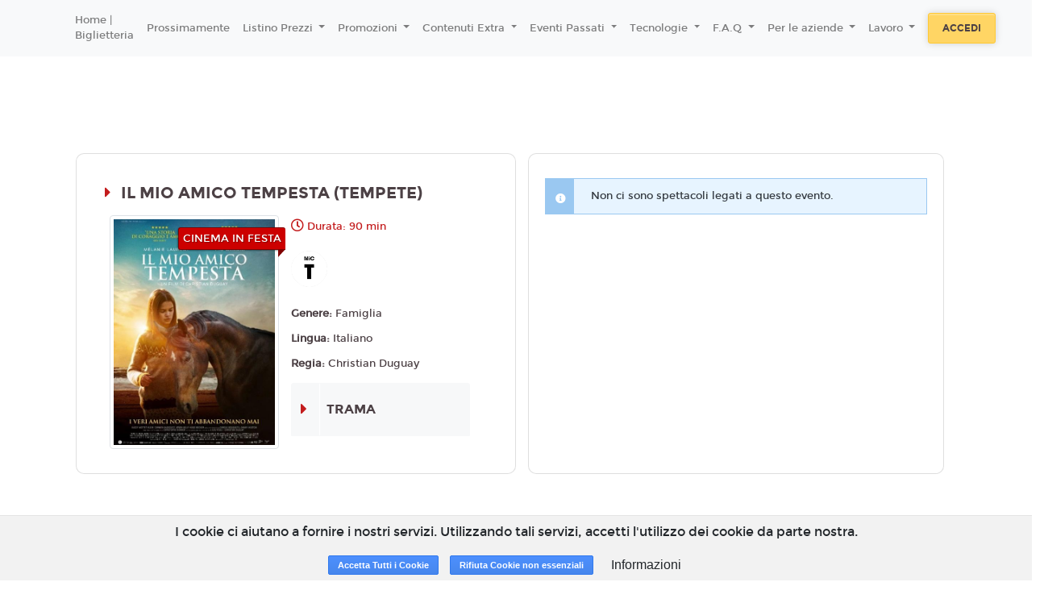

--- FILE ---
content_type: text/html; charset=utf-8
request_url: https://www.google.com/recaptcha/api2/anchor?ar=1&k=6LeMlcgUAAAAAOIIU9j65JSvvhsVsX0BMf1oJaQ1&co=aHR0cHM6Ly9tYXNzYXVhY2l0eXBsZXguaXQ6NDQz&hl=en&v=cLm1zuaUXPLFw7nzKiQTH1dX&size=invisible&anchor-ms=20000&execute-ms=15000&cb=vv9gd4pypa7
body_size: 45042
content:
<!DOCTYPE HTML><html dir="ltr" lang="en"><head><meta http-equiv="Content-Type" content="text/html; charset=UTF-8">
<meta http-equiv="X-UA-Compatible" content="IE=edge">
<title>reCAPTCHA</title>
<style type="text/css">
/* cyrillic-ext */
@font-face {
  font-family: 'Roboto';
  font-style: normal;
  font-weight: 400;
  src: url(//fonts.gstatic.com/s/roboto/v18/KFOmCnqEu92Fr1Mu72xKKTU1Kvnz.woff2) format('woff2');
  unicode-range: U+0460-052F, U+1C80-1C8A, U+20B4, U+2DE0-2DFF, U+A640-A69F, U+FE2E-FE2F;
}
/* cyrillic */
@font-face {
  font-family: 'Roboto';
  font-style: normal;
  font-weight: 400;
  src: url(//fonts.gstatic.com/s/roboto/v18/KFOmCnqEu92Fr1Mu5mxKKTU1Kvnz.woff2) format('woff2');
  unicode-range: U+0301, U+0400-045F, U+0490-0491, U+04B0-04B1, U+2116;
}
/* greek-ext */
@font-face {
  font-family: 'Roboto';
  font-style: normal;
  font-weight: 400;
  src: url(//fonts.gstatic.com/s/roboto/v18/KFOmCnqEu92Fr1Mu7mxKKTU1Kvnz.woff2) format('woff2');
  unicode-range: U+1F00-1FFF;
}
/* greek */
@font-face {
  font-family: 'Roboto';
  font-style: normal;
  font-weight: 400;
  src: url(//fonts.gstatic.com/s/roboto/v18/KFOmCnqEu92Fr1Mu4WxKKTU1Kvnz.woff2) format('woff2');
  unicode-range: U+0370-0377, U+037A-037F, U+0384-038A, U+038C, U+038E-03A1, U+03A3-03FF;
}
/* vietnamese */
@font-face {
  font-family: 'Roboto';
  font-style: normal;
  font-weight: 400;
  src: url(//fonts.gstatic.com/s/roboto/v18/KFOmCnqEu92Fr1Mu7WxKKTU1Kvnz.woff2) format('woff2');
  unicode-range: U+0102-0103, U+0110-0111, U+0128-0129, U+0168-0169, U+01A0-01A1, U+01AF-01B0, U+0300-0301, U+0303-0304, U+0308-0309, U+0323, U+0329, U+1EA0-1EF9, U+20AB;
}
/* latin-ext */
@font-face {
  font-family: 'Roboto';
  font-style: normal;
  font-weight: 400;
  src: url(//fonts.gstatic.com/s/roboto/v18/KFOmCnqEu92Fr1Mu7GxKKTU1Kvnz.woff2) format('woff2');
  unicode-range: U+0100-02BA, U+02BD-02C5, U+02C7-02CC, U+02CE-02D7, U+02DD-02FF, U+0304, U+0308, U+0329, U+1D00-1DBF, U+1E00-1E9F, U+1EF2-1EFF, U+2020, U+20A0-20AB, U+20AD-20C0, U+2113, U+2C60-2C7F, U+A720-A7FF;
}
/* latin */
@font-face {
  font-family: 'Roboto';
  font-style: normal;
  font-weight: 400;
  src: url(//fonts.gstatic.com/s/roboto/v18/KFOmCnqEu92Fr1Mu4mxKKTU1Kg.woff2) format('woff2');
  unicode-range: U+0000-00FF, U+0131, U+0152-0153, U+02BB-02BC, U+02C6, U+02DA, U+02DC, U+0304, U+0308, U+0329, U+2000-206F, U+20AC, U+2122, U+2191, U+2193, U+2212, U+2215, U+FEFF, U+FFFD;
}
/* cyrillic-ext */
@font-face {
  font-family: 'Roboto';
  font-style: normal;
  font-weight: 500;
  src: url(//fonts.gstatic.com/s/roboto/v18/KFOlCnqEu92Fr1MmEU9fCRc4AMP6lbBP.woff2) format('woff2');
  unicode-range: U+0460-052F, U+1C80-1C8A, U+20B4, U+2DE0-2DFF, U+A640-A69F, U+FE2E-FE2F;
}
/* cyrillic */
@font-face {
  font-family: 'Roboto';
  font-style: normal;
  font-weight: 500;
  src: url(//fonts.gstatic.com/s/roboto/v18/KFOlCnqEu92Fr1MmEU9fABc4AMP6lbBP.woff2) format('woff2');
  unicode-range: U+0301, U+0400-045F, U+0490-0491, U+04B0-04B1, U+2116;
}
/* greek-ext */
@font-face {
  font-family: 'Roboto';
  font-style: normal;
  font-weight: 500;
  src: url(//fonts.gstatic.com/s/roboto/v18/KFOlCnqEu92Fr1MmEU9fCBc4AMP6lbBP.woff2) format('woff2');
  unicode-range: U+1F00-1FFF;
}
/* greek */
@font-face {
  font-family: 'Roboto';
  font-style: normal;
  font-weight: 500;
  src: url(//fonts.gstatic.com/s/roboto/v18/KFOlCnqEu92Fr1MmEU9fBxc4AMP6lbBP.woff2) format('woff2');
  unicode-range: U+0370-0377, U+037A-037F, U+0384-038A, U+038C, U+038E-03A1, U+03A3-03FF;
}
/* vietnamese */
@font-face {
  font-family: 'Roboto';
  font-style: normal;
  font-weight: 500;
  src: url(//fonts.gstatic.com/s/roboto/v18/KFOlCnqEu92Fr1MmEU9fCxc4AMP6lbBP.woff2) format('woff2');
  unicode-range: U+0102-0103, U+0110-0111, U+0128-0129, U+0168-0169, U+01A0-01A1, U+01AF-01B0, U+0300-0301, U+0303-0304, U+0308-0309, U+0323, U+0329, U+1EA0-1EF9, U+20AB;
}
/* latin-ext */
@font-face {
  font-family: 'Roboto';
  font-style: normal;
  font-weight: 500;
  src: url(//fonts.gstatic.com/s/roboto/v18/KFOlCnqEu92Fr1MmEU9fChc4AMP6lbBP.woff2) format('woff2');
  unicode-range: U+0100-02BA, U+02BD-02C5, U+02C7-02CC, U+02CE-02D7, U+02DD-02FF, U+0304, U+0308, U+0329, U+1D00-1DBF, U+1E00-1E9F, U+1EF2-1EFF, U+2020, U+20A0-20AB, U+20AD-20C0, U+2113, U+2C60-2C7F, U+A720-A7FF;
}
/* latin */
@font-face {
  font-family: 'Roboto';
  font-style: normal;
  font-weight: 500;
  src: url(//fonts.gstatic.com/s/roboto/v18/KFOlCnqEu92Fr1MmEU9fBBc4AMP6lQ.woff2) format('woff2');
  unicode-range: U+0000-00FF, U+0131, U+0152-0153, U+02BB-02BC, U+02C6, U+02DA, U+02DC, U+0304, U+0308, U+0329, U+2000-206F, U+20AC, U+2122, U+2191, U+2193, U+2212, U+2215, U+FEFF, U+FFFD;
}
/* cyrillic-ext */
@font-face {
  font-family: 'Roboto';
  font-style: normal;
  font-weight: 900;
  src: url(//fonts.gstatic.com/s/roboto/v18/KFOlCnqEu92Fr1MmYUtfCRc4AMP6lbBP.woff2) format('woff2');
  unicode-range: U+0460-052F, U+1C80-1C8A, U+20B4, U+2DE0-2DFF, U+A640-A69F, U+FE2E-FE2F;
}
/* cyrillic */
@font-face {
  font-family: 'Roboto';
  font-style: normal;
  font-weight: 900;
  src: url(//fonts.gstatic.com/s/roboto/v18/KFOlCnqEu92Fr1MmYUtfABc4AMP6lbBP.woff2) format('woff2');
  unicode-range: U+0301, U+0400-045F, U+0490-0491, U+04B0-04B1, U+2116;
}
/* greek-ext */
@font-face {
  font-family: 'Roboto';
  font-style: normal;
  font-weight: 900;
  src: url(//fonts.gstatic.com/s/roboto/v18/KFOlCnqEu92Fr1MmYUtfCBc4AMP6lbBP.woff2) format('woff2');
  unicode-range: U+1F00-1FFF;
}
/* greek */
@font-face {
  font-family: 'Roboto';
  font-style: normal;
  font-weight: 900;
  src: url(//fonts.gstatic.com/s/roboto/v18/KFOlCnqEu92Fr1MmYUtfBxc4AMP6lbBP.woff2) format('woff2');
  unicode-range: U+0370-0377, U+037A-037F, U+0384-038A, U+038C, U+038E-03A1, U+03A3-03FF;
}
/* vietnamese */
@font-face {
  font-family: 'Roboto';
  font-style: normal;
  font-weight: 900;
  src: url(//fonts.gstatic.com/s/roboto/v18/KFOlCnqEu92Fr1MmYUtfCxc4AMP6lbBP.woff2) format('woff2');
  unicode-range: U+0102-0103, U+0110-0111, U+0128-0129, U+0168-0169, U+01A0-01A1, U+01AF-01B0, U+0300-0301, U+0303-0304, U+0308-0309, U+0323, U+0329, U+1EA0-1EF9, U+20AB;
}
/* latin-ext */
@font-face {
  font-family: 'Roboto';
  font-style: normal;
  font-weight: 900;
  src: url(//fonts.gstatic.com/s/roboto/v18/KFOlCnqEu92Fr1MmYUtfChc4AMP6lbBP.woff2) format('woff2');
  unicode-range: U+0100-02BA, U+02BD-02C5, U+02C7-02CC, U+02CE-02D7, U+02DD-02FF, U+0304, U+0308, U+0329, U+1D00-1DBF, U+1E00-1E9F, U+1EF2-1EFF, U+2020, U+20A0-20AB, U+20AD-20C0, U+2113, U+2C60-2C7F, U+A720-A7FF;
}
/* latin */
@font-face {
  font-family: 'Roboto';
  font-style: normal;
  font-weight: 900;
  src: url(//fonts.gstatic.com/s/roboto/v18/KFOlCnqEu92Fr1MmYUtfBBc4AMP6lQ.woff2) format('woff2');
  unicode-range: U+0000-00FF, U+0131, U+0152-0153, U+02BB-02BC, U+02C6, U+02DA, U+02DC, U+0304, U+0308, U+0329, U+2000-206F, U+20AC, U+2122, U+2191, U+2193, U+2212, U+2215, U+FEFF, U+FFFD;
}

</style>
<link rel="stylesheet" type="text/css" href="https://www.gstatic.com/recaptcha/releases/cLm1zuaUXPLFw7nzKiQTH1dX/styles__ltr.css">
<script nonce="xj_TaWsrXFygpLz5Nrgzrg" type="text/javascript">window['__recaptcha_api'] = 'https://www.google.com/recaptcha/api2/';</script>
<script type="text/javascript" src="https://www.gstatic.com/recaptcha/releases/cLm1zuaUXPLFw7nzKiQTH1dX/recaptcha__en.js" nonce="xj_TaWsrXFygpLz5Nrgzrg">
      
    </script></head>
<body><div id="rc-anchor-alert" class="rc-anchor-alert"></div>
<input type="hidden" id="recaptcha-token" value="[base64]">
<script type="text/javascript" nonce="xj_TaWsrXFygpLz5Nrgzrg">
      recaptcha.anchor.Main.init("[\x22ainput\x22,[\x22bgdata\x22,\x22\x22,\[base64]/[base64]/UC5qKyJ+IjoiRToiKStELm1lc3NhZ2UrIjoiK0Quc3RhY2spLnNsaWNlKDAsMjA0OCl9LGx0PWZ1bmN0aW9uKEQsUCl7UC5GLmxlbmd0aD4xMDQ/[base64]/dltQKytdPUY6KEY8MjA0OD92W1ArK109Rj4+NnwxOTI6KChGJjY0NTEyKT09NTUyOTYmJkUrMTxELmxlbmd0aCYmKEQuY2hhckNvZGVBdChFKzEpJjY0NTEyKT09NTYzMjA/[base64]/[base64]/MjU1OlA/NToyKSlyZXR1cm4gZmFsc2U7cmV0dXJuIEYuST0oTSg0NTAsKEQ9KEYuc1k9RSxaKFA/[base64]/[base64]/[base64]/bmV3IGxbSF0oR1swXSk6bj09Mj9uZXcgbFtIXShHWzBdLEdbMV0pOm49PTM/bmV3IGxbSF0oR1swXSxHWzFdLEdbMl0pOm49PTQ/[base64]/[base64]/[base64]/[base64]/[base64]\x22,\[base64]\\u003d\x22,\x22JMK7f8Koa2lII8OOJGl2KCLCoC7DgAZ1I8Otw4DDqMO+w4sQD3zDsEwkwqDDvinCh1BZwrDDhsKKNwDDnUPCpsOWNmPDqUvCrcOhCsOrW8K+w7HDjMKAwpsRw53Ct8OdSw7CqTDCoU3CjUNaw7HDhEADTmwHOsOlecK5w5fDvMKaEsOIwqsGJMOEwr/DgMKGw6vDnMKgwpfCixXCnBrClll/MHXDtSvClCvCmMOlIcKMfVIvC0vChMOYPmPDtsOuw47DgsOlDRslwqfDhSnDh8K8w75Ww6AqBsKsOsKkYMKULzfDknnClsOqNHFhw7d5wptkwoXDqm4Tfkc+HcOrw6FhdDHCjcK9SsKmF8Kow7pfw6PDigfCmknCujXDgMKFG8KWGXpuCCxKWMK1CMOwI8OtJ2QXw4/Ctn/DrMOGQsKFwpvCkcOzwrpAYMK8wo3ChybCtMKBwofCoRV7wrZkw6jCrsKbw5rCim3DqyU4wrvCn8KAw4IMwqLDmy0ewoPCr2xJCMO/LMOnw7F+w6lmw5jCmMOKED5cw6xfw4zCiX7DkGvDgVHDk2oEw5lyU8KcQW/DpwoCdUUKWcKEwpfCsg5lw77DmsO7w5zDh2FHNWQkw7zDomDDj0UvIgRfTsKVwpYEesOPw6TDhAssNsOQwrvCkMKyc8OfN8OzwphKTMOGHRgJcsOyw7XCi8KbwrFrw6A7X37ChCbDv8KAw5HDvcOhIzhrYWoMKVXDjXXCpi/[base64]/wrzDusKqXybCgWULP8OVG8Oxwopiw7zCvsOMLMKzw6HCkzPCsjnCrnEBX8KaSyMNw4XChQx0T8OmwrbCrWzDrSwZwq1qwq0bCVHCpmrDjVHDrjfDv0LDgTTCusOuwoI2w5JAw5bCqWNawq1owpHCqnHCrsKdw47DlsOXYMOswq1vMgF+wo/CkcOGw5ENw7jCrMKfLgDDvgDDkkjCmMO1Y8Opw5Zlw45awqB9w44/w5sbw4PDk8KyfcOwwpPDnMK0QcKOV8KrEsKYFcO3w7TCmWwaw5sgwoMuwrHDtmTDr0jCoRTDiFjDoh7CigkWY0wwwrDCvR/DuMKXET4/FB3DocKAGnrDgBPDoT3ChMK9w4vDssK7AE3DlDoMwpYWwqNnwr1mwo9nYcKzIG9OLGrCtMKqw5Fxw7I9CsO2w7FBwqPDkEPCoMKbQcK3w5HDjsKfO8KcwrjChMOJUMOMYMKjw63DncKFwo4kw7EJwq3DgF8Cwo/CjVfDpsKEwodWw7LCmMOXSV/CisOXOzXDmE3Cp8KAPjzCjcOww6bDiHYdwppSw4d/HMKlFGVVfwUgwqxywrrDgDMXecO5OsKrWcOew4nCn8O/JSjCiMOuR8K7PsKJwoRAw7powoTCgMONw4dnwqjDvMK8wo4Bwr7DiW3Clj8wwqstwoJJw4/[base64]/Ny7CtcKZYgPDsHs+wpDCrifCq2XDhA4WwovCpAzDmCggBT16woHDjznCi8OObAV4NcOTKVTDusO5wrTDl2vCocKOdzRaw4Z5w4RedSTDuTfDucOpwrMVw4rCrUzCgxpYw6DDuBdaBUQfwoQpwo/DscOqw6gYw5JCb8O3SVkaLipNNW/[base64]/Ch8OVwqc4WMKYBhrCt07DgsOGwoh4OMO/[base64]/Cr8Kqw5NefhgQHsOdwpbDmBDDj8OIFFzDrRVIMxJ1wprCjCEawqsVS2fCp8Ojwp3CghzCriLDj2stw7DDhcOdw7Rlw6tCRW7Cu8Kow6/[base64]/[base64]/Cq8K0N8KowoHDoEfDiALDnzEswpDDicO+WcKVE8KBBkAJwqURwoQPbRfDrjxaw63CuiHCuEBWwpLCm0DDhllBw4XDqXoYwq0Cw7HDuAnCgzozw7jDhmVoM0Z9Y3zClhA/[base64]/ClAYrw7U4wqh+O8Kqw6NqwpYnwpE6LsKabm4uAzbCsU7CjGsyQSgEXAPDo8K3w70pw4LDo8ORw5dIwoXCn8K7ECFUwozCuxDCq1xiccKLIcKrwqTCq8OTwp/Dq8KtDnfCmcO2PETDohxCOV5twqkpw5A0w7XCncKnwqvCp8KqwpEqaAnDmUUiw4TCrsK8Vzhew4ZYw55Sw7jCl8Kqw5zDs8OvQCtHwqsBwpRCYS/CmsKhw7d1wqFnwqlTaCDDrMK5Ig97LTXCjsOECcOAwrHDpsOjXMKAw68cPsK/[base64]/[base64]/fAjDtE4dwoXDgsOnw7LDoEdKw4fDvcKfGMKyVQh7SDHDoXUuWsKxwr/DnREyZmhAczvCuXLDjw8Jwqg8MX7CgSLCoUZeP8Kmw53CgGvDlsOuG29mw4deZiVmw5XDicKxwqQcw4Afw7lNw73Dlh0uK1bCold8dMKXIsOgwprDimPCtQzCiRw/XsKQwqtaMh3CscKHwpTCi3fCh8Ojw6TDllxqCyfDnEPDrMKCwpVPw6LCjlpEwrTDgWspw4HDi1M4LMKUWMKufsKbwpIKw7HDlcO5CVPDqjnDkwzCkWLCt2zDtnvCnSfCosKpOcKIEMOHFsKIdAXCjXtqw63ChWYpZVsfP1/DlWvCpELCp8KrEh1nw6F3w6ltw7vDhcKGcU0Mw5rCncKUwoTDsMKUwrXDr8OZfnvCnCcgA8KXwonDjkQKwrYDcGvCrgdGw7bCiMK4SBfCvcO/[base64]/DqmbCkMO4w75tw5Mww4FYWwrCvcOowrbDvsKbw4XCv0XDg8Kfw79KOCoWwrkmw4Q9FynCiMO8w5ElwrR+IgnCtsKtT8KZQGQLwpZrNlbCjsKrwr/DhcOebH/[base64]/QVlzWcOPw5JZIMK9esKQw4ovKjk2XsO7GMKfw459C8OHYcOqw75Qw5zDnhPDrsOzw67CkjrDlMOuAV/CjsK0C8OuOMODw5LDpypRJMKRwrzDpMKDM8OCwqwJwpnCuTAiwoI/SsKnw47CsMKsWsO7Zn7CnX00VSV0YTzCmRbCq8KLf3Izwr3DlFxTwobDqcOMw5fCtMOqHmDCujPDoSDDj2psFMOzLwwLwqrCjsOaI8O5Hycsd8Klw6U6w7bDmsKTbsKrKmnDrDzDusK2MMO3HsKbw64Qw73DiQ4gRsK2w40XwoEywrlRw4Rww7cQwr7DgMKsUW/DgFdtFjzChnHDgQQ4d3kPwoUzwrXDisO8w6oEbMKeDhJwIMOAOcKadMKaw5lAwo8MGsOuW3wywoDCi8Oow4LDt2lFBmjCtxMkF8KpakHCqXXDi0/CncK0RcOmw5DCvsOVWcO5fkfCiMOowodDw7YwRMOCwovDuhHCqcK7Kil+wpUDwpHCpxjDrgrCkh0vwp1CHQHCg8Oyw6fDiMK2ZcOiwovClSTDjyUtYx3CuUsqbRplwr7CncOGBMKnw7hGw5XDnXzCp8OfDRnCs8KTwqnDgXY5w74ew7DCoHLCk8OJwrwkw783Lh/[base64]/DgMOgw4fDkcOycnzDocKPIMOSBMKhJSDDknzCqMK/w4bCu8OOwphAwp7Du8KAw5fCoMOhT2FEPMKdwrphw4zCr3JGeE/Ct2cKS8OIw6rDncO0w7Q9fsKwOcOwbsK1wqLCjixWI8O+w5vDq0XDv8O+WQAMwofDthgNMsOiYmzCmsKRw6s5woRhwovDpjwQwrPDmcOOwqfDpWRaw4zDq8OfIE56wqvChsOLaMKiwoZyfW5jw48MwpvDm20kwqTCijV/Vz3Dr3PCqiTDnsKDN8OxwptobCjCky7DuQDCmzzDrHg/woxpwqBJw7nCrBrDlDPCjcKiPEfCkCTCqsK+esOTYlp1FGXDtV8bwqPChcKXw7/CusOLwrzDjRnCjH/Dgm3DlGPDjMKPQsKtwpoxw61keX1Vw7PCo0l6w40yKll4w4xBD8OPN1fCunJKw74aRsOhdMKqw741wrzDp8OcW8Kpc8OWDyNrw5DDiMKfd1xGXMKWwqEdwo3DmgXCt1HDvMKswo43XDclfVIRwrBWw7oIwrFMw6B8aWdIGULChAkXwp9gw5hhw4/DiMORw4DDpnfCvMK6CmHDjjrDs8OOwoJMwo1PSgLCjsOmHB4kEkkkLGPDnUhuwrTDh8OnJsKBd8K5TzopwpQOwqfDnMO5w6h2EcONwpRzKsOLwoxHw6wSLmtlwo7CgMO0wqrCocKjfsKuw4wTwo7DosO/wpBjwp4xw7DDtEoffjDDtsK2Z8KTw5t7QMOtfsKWXmjCmsOLMkomwrjCnMKxOMKwEWXDsizCrMKLTcKiHcOQaMOBwqALw7/[base64]/PMOEaE3CtsOlw7vDkFFBQsOiZArDp3VCw4HCmsKrYQTCuCpbw5bCmlvCmzF0EkfCkR8LIQIqCcOQwrbDrWzChcONUnRbw7lUwrTCuxZdBsOcZQrDqnBGw4zCqElHWMOAw5/CtxhhSDTCu8KwXhYjXA/DpW9pwqRVwo5ufF5ew4UtPcOkUcO+IHo2UQYIw5DDscOwakXDqDtbVivCoX9kasKKMMKzw6lCZFxuw64Dw4rCgzrCrsKYwq5+aFHDgsKaSVXCggd4w4hGCxhKLiVTwozDosOCwr3CqsKEw7jDr3XCkUNsPcOEwpxnacKfNWfCnVVqwo/CkMK6woLDksOiw5nDog/[base64]/CwQ8woZ3Kiplw5NGw6dJJSZtwqTCgMKtw7TCgsOFwohrFcKzwpjCmcKZbEfDtFrCpMO8IsOKPsOhw7bDicKAei9EYH/[base64]/CsMKVw57CgGXCn8OmdMOtF8OwT0fCgcKoUcKYPUFtwqt+w5vDn27DkMOZw6Z4wrYQeVl1w6fDuMOUw6fDisO7wrXDlsKCw7AZwrZSM8KgFsOKw73CnsKSw5fDtsKEwq4jw6TDnQNwfW0BA8Ozw7VuwpPDr3bCplnDlsO6wrHCtA/[base64]/CiWHCnxhBY8OMw5NSw4/CvsO0QcOkWGXDn8O3M8OnfsKLwqPDi8KONBFNSsO5w5HCu23CrXkqwr41TcKhw4fCq8KzBiYoKsOAw4DDry4aVMK2wrnCvEXDkcK5w5ZzUSBmwpDDonPCrsOvw5U+wq3Dt8KQw4rDhXxnImPCpsKvdcK0wqLCocO8w7kIwo7CuMKoB3XDnsKOSR7ChcK2Li/CtSDCgMOYez3CrgXDgcKCw61ZJ8O1asKBLMK0LUPDucOIZ8OCAsO2fcKCw6rDjcO9WAkuw5rCkMODAUfCqMOGPsKJI8OowoZSwoZvacKhw43Dq8OMa8O0HR3DhHbCu8OxwpsMwplRwoh3wpzCrnTDjTbCpiHCiG3DssOpc8KKwr/CqsO5w77Dv8OPw7/CjlUoHcK7YX3Dr10sw7LDozp1w7hsIQnClBXCnSjCnsODYcOJFMOHXsKmMjF1O1kpwp9GFsKZw4XCpEEuw4kbw6HDm8KJQcKQw5hWw7nDnhPCnTpHBxrCklTCqywfw4pkw6Z1SWvCnMOZwojCj8Kaw49Vw7jDp8OwwrpGwrRfaMO/NMKjCcKIQsOLw4nCt8Ogw67Dj8KtAkEADjdywpLDnMKyT3bCo05pJ8OGOcK9w57CksKPOsOzesKvwpTDkcORwoLDqcOnDgh0w4pnwpgdGsOWJMKmRMOzw59KEsKMHQ3CjBfDh8KEwpNQTl/CiT7Ds8KeZ8OFW8OyC8Omw7xGE8KuYRBgRTPDrH/DncKHwrZOO3DDuxJ5fR9iajERYcOjwqbDrsOoUMOnFW84DRbCicOBNsKtPMOcwpE/dcOKwrRbN8Kowrc2EyFSLUg9KVIce8KiK1fDrxzCnCkUw4pnwrPCssOsCBU7w7VURcKOw7nCvcKAw6/DkcO9w6/[base64]/J1rCnFbCkCDCjzvClcOgwpZEwqvDgUJOTj1Yw5PDu03ClBYmEGslJsO6esKTaVLDo8OPL2cKZjjDnFnDjsKtw6QxwrDDrsK7wrNZw7kcw4zCqi/DmMKodlzCsH/CtWITw4rDrMOEw6VlQsKSw4/CmFk/w7nCvMKQwq8DwoDCiEtpb8O+eQ7CisOTHMKKw5QAw6gLAGfDjcKMDBfCjVsVwqUwRcK0wr/[base64]/DjMOqw6MLwrjDpCTDlcOaw4Rew6kuwoDDmsK7LMKOw5VewrbDklfDpjBNw6LDpi7CiwHDm8OZAcOUbcKqDHFvwoRNwoAwwpvDsxQeNQk4w6tGBsKvBkoCwqbCp0pcHjvCnMOlacO5wrdmw7XCi8OBQ8OZw4DDn8K/TijDn8KnTsOkwqDDsFgIwrEMw5DDiMKVWFQVwqfDvSYpw5fDq2bCu04fEnjCjMKEw5XCoRdOwovChcK1Jxpew4rDs3Ejw7bDrwgdw6/CuMOTcsK9w4kRw5EpXsKoODHDosO/R8OqQXHDpnVIHGopMk3DvmZMAlDDjMOEFhYZw7Rbwp0xBww5IsOWwpzCnmHCp8KlfjLCqcKFKFUyw4hTwoBbQ8KuW8OcwrVbwqvCisO4w787wp1iwokZI3/Do07CsMKmDm9NwqbCqCHCo8KHw4IVAcKSw7rDs2J2X8OBEgrCo8OXe8KNwqYaw75fw7lew7taIcOzSQwHwolNw5PCl8KZS3M6w7XCvWYQHcK/w57CqsOWw7oPQUHCr8KGaMOQNhPDiSTDlWjCq8K6LTXDjCLCs0nDtsKiw5bCkl4zHykbNwIWScK2Z8K0w6rCqWTDmxUBw63Cv1prZXDDpALDi8O/wqjClWYBX8OXwr4Vw6BywqHDoMKkw6waWMOYGio8wqtNw4TCjMKiVC0sen4cw5hqwpIEwoTCjnfCrsKTwq8wIsKEwrrCqE7CkEjDu8KLXTXDmTRNPh/[base64]/DpGDCihcZZHpIw4oOw7rCoxJ/YE8xTzh/wqUtKWlTDMO6wqjCjTnDjSULEMOAwpp0w4VWwovDj8ODwqo/bkPDkcKzAnbCkkY3woVcwoDCv8KlYcKTw6B5w6DCiXtRRcObw6rDvjHDoSTCvcOAw7cdw6p2K0AfwqXCrcKWw5XCkDBMw6HDq8OMwqFrdGdRw63DuRfCvX5hw5/CjF/[base64]/Dq8ObS2fDu8KOwocMf8Oqw6Y5wqbCrgbCrcOMfh1REwc+B8K9XWUCw7/CpgvDiEbCoEbCq8Kow4XDqHsJSklCwprDjRIsw59zw5BSRsOzRgzDn8K/SMOcw6taacOfwrnCgcK0Bx7Cl8KFwoR5w5fCi8ODZCYCCsK4woDDhMK8wrMALAddTmprwrnClcOywoPDsMKcCcOkN8KZw4fDnMOnSDQdwrpHwqVlSQsIw7DCmAHCtC1gT8O/w7hoNHoQwpjCj8OCA33CpjYTez0bV8KYYsOTwq3DpsOBwrAHP8OPwqvDqcOXwrovIhouWMOqw4VEccKXLzLCklzDqlw3d8OZw6bDglw/UHsbw6PDkhoswp7ClCo1TmFeH8O9eDQFw7TCq2DClMKQd8Kgw5vCjGdRwr9AeXIdfSPCocK/w7VzwpjDtMOoHX1KaMKKSQHClm7DssKpem5LCkPDmsKwYTJ9eDtRw70ew7/DjBrDlMKcKMOSZVbCqsOdaBnDpcKcKSIfw6/CvELDrsOLw6HDgsKMwrBow63Do8ObJDHDh07DgUcTwoEzwpbCvzZVw6jCjzjCjBQcw43Dkj8fGsO7w6vCuxXDsT1awrsJw4bClsKaw7AXTHcvA8OoBsO6LsKJwoJLw5PCocK/[base64]/csKLwqg1w7dWX0EWw5V7wowwYMOZcmvCsxDDkToew4/ClMKGwo3CnsO6w7/[base64]/Dh8OswqrDrcKpLjoHw7Y+AcOYNUnDmsOBwp9/w4bCnsOnM8KVw5DCtXYCw6bCkMOuw746CxNtwrnDhMK8YB89Qm3DlMODwp7DlSZCMMKzw6/DvMOmwrjCoMKHMQHDhV/DsMOZIsOtw6ZkaHoldADDqkViwoLDrHphacOQwpPCmMO1aSsHwo94woDDpC/Dg2kDwok2QcOHJk9/w4/[base64]/DmjsswpAvwq3CkcK+R3nDu8OPE2DDhsOVYsKOWi/Cuhl5w49nwpvCjh13PcO4Mh8uwqElQMK0wpHCiGHDjF/Ctg7CmMOOwpvDo8OFXcO9X2IawppuekhDYsOAYFnCgsKrEcKgw5YaRCHDqWJ4cUbChcORw6AwasOOaQFXwrIhwqcxw7NjwrjCuSvCiMKIBE4mQ8OiJ8OvfcOHOBVLwq/CgmUTw6oASijCs8Onw78XAFM1w7cNwpzCkMKCMcKLHAMfUV/[base64]/Cp3BHw6lhw7/CtMONbBBxK8K4woAPdgbDqGjDuT7CsQ0dJCrDon9saMK9J8KIclXChcOlwqLCn0nDn8K1w5FMTx5Jwrd3w7jCnExOw4PDp0JPVSPDtMKZBiNDw4R5wo8jwo3Cozd/[base64]/w5pIwrPCpMOUH8Ovw6Z8wq1KWWtaBT8QwpjCj8KrX8KFw5gJw7LDpMKhH8KJw7rCuyPDnQvDpBEcwqkSPcOlwoPDtsKBwoHDmBHDrystMcO0TQtXwpTDnsKtf8Oqw75bw4R1wrfDt3DDj8OPIcOpC15owrhSw50/R20Fw6x8w7bDgUM0w5QESsOCwpvDlcOKwrtDXMOKEyVOwocQecOew7vDhx7CqjktLFlEwro9w6vDpMKkw4nCtcKAw7nDkcORI8OAwpTDhXZOFMKTScKjwplyw5vDosOJehjDhsOqO0/CtcK4XsOmA31sw7/CoV3Ds23DpMKqw63DosK6amd8IMO0w4VFYklmwq/DrSY3QcKiw4TCmMKCFlTDpxw4QjvCvj/DvcKBwqjCmQPCssKtw4LCnkvCphLDgkAVQcOGCE0nAE/DpiRUNVICwrDCtcOYVXVmVyLCq8OgwqN2ATIycyvCkMO/wqnDhsKnw4DCriLDsMOlw5/[base64]/DisKJw55EKjXDoMORwpbCkGbClcKvIMKYw7bCjRnCokLDjMKxw5PCtxIRL8KcAHjCqEDDjsKuwobCmBQ7bHzCi3bDkcOlI8Kcw5nDkQXCiHXCniRLw57CtsKzS0/CghshJzHDh8O9WMKHI1vDhzHDtsKoXMKeGMO1w7XDoF11w5XDgsKrTHQqwo7CoRTDtDIMwotRwqPCpHR4MF/ChAjChyoMBkTDhSfDrF3CmynDui9VAkJacnfDlyNbCkoAwqBOY8OCcm8reVPDrWNrwpN/fcOAKMOhG2kpS8O+wq/[base64]/[base64]/wo5ewq/DmUxqwofCmsO2wpjDi8O5wrgZwqk/GcOnw4AHKV4Nw7NyIcOmwqxsw40VOXASw5AqexfCvMO/Eg5vwo7DggHDvcKawrfChsK/w67DhcKmGcKmWsKVwpIAJgFnMSPCk8OKQcOoXsK3AcKFwp3DvyrCrgvDjmxcTBRQL8KwVgnCgxXDinTDpMOeb8O/[base64]/[base64]/DhjE1w6hybMO7RcKswpZCw7HCmcKgw5bCl2RgHgPDun5uL8Oqw5PDjmYvB8KzDcO2woHCnXxGGS7DpMKcUA7Crz4bL8Oiwo/Dq8KSaQvDjUnCkcKuGcOLGXzDlsOFKcKDwrbDkxhuwp7Cn8OEQsKgV8OMw6TCnHdKSTPDnRnCpTF2w6Ibw7XCssKtGcKtZ8K0wrlmHDRrw7LCosKJw4LCnsOAw7IvPgAbM8OHcsK2wo0dcAkjwrFSw5XDp8Opw5IYwp/[base64]/CiGEkaF8/X8OAw7sKdcOtw6jCl8KYw4djSyVnwpbDpQ/CkMKmHUNGLBDDphLCkl0/Q20rw47CojYDTsKIWMOsPzXCkcKPw4TDg0nDp8OhPUjDnsO8w71nw7AyejtTdHfDscO7DcOxdnhYNcOzw6Nqw4rDtjTDmQc9wpDCi8KLIcOLDHDDt3J0wo92w6/Dp8KhehnCglkgUcOHwrXDtcOZSMKqw6jCogrDlBIVYcKNbSEsXsKQb8KZwq0Gw5Fxw4fCncKgw57CgXYxw7HCsWp5bMOAwps5EMOmMx0IUMKTw43DkMOLw5zCv3DCvMKwwoLDgXLDjn/DiBnDu8KaI2PDpR/CizHDr0BRwol7w5JuwpjDhmA7wpjCviZXw73DvjzCtWXCokXDtMKsw4oWw6bDjMKLSQrCuGTCghF+PyXDrsO5wrbDo8KjGcKNwqo/wpDDgmMiw5/CsiRFbsORwprCpMO/[base64]/Cg8KwDsOwwofCn8OjdFluwqstwoTDncO5YcKpwqdrwrHDn8KTwpMOcHPCtMKUV8OcFMOIakNBw5lTcDcZwozDm8KDwoRvXMKALMOXMcK2wqbDtCnCjjBMw4zDl8OTw5LDsi7Ck2kBw4MJSHzDtTZ0XsKdwoxSw7/DqcKgSyAnK8OaJsOtwpLDgcKew4nDtcO3KCbDp8OORcKqw4vDvgnCvcK8AE5Pw5scwq3DhcKHw6AqPsK9SlXCjsKZwpXCqR/DrMO0bMOpwoAPND8wVl19CwEEwojDksKsBwlVw7/[base64]/YXsyw6HCtsKDa13CoWvCmsKUKmbDgcOeMT59G8Ksw7fCgzFjw5vCkMKZwp7Dq0lwEcK1eBsiLwUHw7hyZVBiB8K0w5lrYG14amHDo8KPw4nDl8Kow6NyXSwAwoHDjy/CviLCncOMwpsbC8O2OWcAw6ZCNcOQwp8CO8K9w4oCwrLCuWLDgsObEMOUC8KXAcKvQsKyXcOgwpQLHhLDoV/Dgj8CwrpFwowJI3ccPMKIIMODNcOgb8OuTsOgwqrCk3PCkcKkwpU8WsO/[base64]/Dti9jfMKWR0kiwqnDhWFPwofDlw/CqE9OwpHCkywSXRvDgHtOwonClmbCt8KIwpYmTMK6wqZDOQfDnjLDv2NIL8Kaw7kbccOXIjs4PG14ITDCrkFfHMOUSMOwwqMvKGcGwpE9wpbCtVVxJMOue8KHUjDDpy9hcMO1wojCnsKkHMOEw41zw47DiS1QEVQrH8O2C1zCtcOCw7ECNcOQwqc8FFQWw7LDn8K3wo/Dn8KHPMKvw61tc8KBwr3DnjTDusKCH8Kww6Q2w6vDpic6YzrCssKVGGRGM8OuUxZiHTDDoCPDjcO1w5vDs044OzorFTrCksOPZsKPYRIXwowTDMOlwqtsBsOKPcOrw5xsKWQ/wqjDtsOYYh/[base64]/DonPDoGfCqcKkY8KHIyrCosKWIVTCrsKHAMO5w4puw5Vpb2VGw6IYOVvCicKgw6/Cvnh9wo4FasKeN8KNBMK0wpJIDnRQwqDCkcK2OMOjw6TCjcOYPEtAecOTw7/[base64]/w445NjU0wptNZA3DqMKmCAU4DF8xw7LCnUZIZ8O+w5IGw4PCvsOtEhVaw7bDlyRQw7g4BFLChUJ2PMOgw5Zuw7/CksOnfMObOSXDj2J4wrLCksKFVF9bw6HCqWkSw6/[base64]/[base64]/[base64]/MkTCkiLDoy1aw4/[base64]/DoT/DqAAVw4jCqhjDkxt9w6rCj8K3J8KWw5jDp8Ovw70Nw49Qw7rCjUsOw6Nfw4V7Z8KBwpTDh8OJGsKVwqjCoDnCo8O6wr7CpsKtcl/DsMOmw5sAwoFmw4ckw5k/wqTDrkvDhcK9w4PDnMKAw4vDn8OBw4hYwqfDjCjDq3EEworDoC/CgcODBw9bCijDv1zCvXUrBnttw4/CnMKRwoHCqsKdCMOnKDwMw7Jiw5tTw57DtcObw5Z1G8Kgdk0caMOOw7wBwq0SWjgtw4I+VcOXw5gOwr/[base64]/WEvDrcOaFzMywqgQJVHDiMOMwpZ3IsKHwpnDlzYxw5d2wrTCjnfDoTxGw6DDoUA0DHsyC0xrAsKFwoxWw58UZ8OWw7cnwrBHfgXCh8Knw4Fkw616F8Kpw5zDniQqwpjDuH3DiBJQIHQYw6EJG8KGAsKiw6guw74wbcKRw5jCr2/[base64]/LgfCtHbDqcKTw4EudkB9wojCuDbDq1Ydc1ALKsKvwqpLFQhzBcOOw6/CnMOYSMKVw4Z5H2UqKMOyw4MHM8KTw5LDhMO/[base64]/[base64]/Dl8K2I8O3FcO7wq7DtzQ0SQBEwozDmcOxwqVewrvCi3TDrlXDplFFwozCtmHDhCrCgkYcw5MXJG19wovDtTXDp8OPw5nCpAjDpsOHDsOKMsK4w4NGWVwdw7tFwqU9QSzDpSrCln/DjGzCqwjCv8OoLMKCwpF1wqPDjF3ClsK0w6xjw5LDhcOaASFtAsOqbMKLwqM9w7MZw6JgakDDlSHCi8OUcFvDvMO1XRsVw7BTSMOqw50Pw7E4SRFGwpvDgTbCoGXDpsOqHcORC3jDsR9Zd8KLw4nDh8Orwp/[base64]/CqG3DjVPDlMOLw53CiwB4wposVDV2F8KKIHTCkHclXjbDjcKTwpbDm8KvcyDDscKEw6EDHMK2w7fDlsO1w6HCmcKXdcO3wpdOwrIlwrvClcKwwo/DlcKNw6nDtcKLwpLDm29kDRHCi8O5G8OwJGU0wrxkwqfCssKvw6rDsW/CpMOMwovDtBVsDBZSclPCpW7DvcOZw5hHwokhDsOXwqXCnsOZw4sOw5Bzw6YiwpVUwqJGC8OeIMKHK8OTdcK+w6AqDsOmfMOWwr/[base64]/DkFRrwpnCkT7DvMOTIX5vw6R2LcOFw6B9DMO/RMKqXsK5wobCt8K/wrVUMMKWwqgUNBjCswwRI3nDnVpIIcKrB8OqfAELw5VFwqnDs8OaWcOVw6HDlMOsesOHaMKicsKCw6rDs3LDrEUhAFV/[base64]/w7R4P8Khw69iQsOIYBbCnFHCrFTCmQXCpTbCtyEhWMKndsKiw6dXIjAUQcK4wqvDsytoW8Osw6E3CMKRDcKGwogHwpV+wrMsw43CtEHDvsKkO8OQKMKvRTrDisKRw6dKWTPCgFVgw4cXwpHDhlwMw6QyQElGRWjCoRU4HcKgO8K4w5NUQ8OTw7/Cg8OlwrUnJlbDuMKRw5rDlcK4WcK9HhFhPmt5woEvw4ICw75WwqPCnCXCgsKQw54twr9iHMO5KQ/CnhNKw7DCpMOQwpDCqQDCvEZOK8KRVsK6CMObN8K3JUfCvxkgBmgSXXbCjRNcwrLDjcK2YcK5wqkrP8OudcKhM8KkDU1SfWccESjCs1lSwpgqwrjDnHEpaMKXw7PCpsOtIcOowo98GVFQFcOqwpHClB/DpTHCjcOzXk5PwqwUwpZwVMKpdTHCkcO1w77CgHTChEV0w5LDsUfDjwTCmBtKwqjDqsOnwrtaw4ELesKTC27Cr8OEOMOUwo7CrTU7woLCpMK9FDBYeMKrJ14/ZcOvQ3XDuMK9w5vDrGVsKTIuw4rCjcOtw7wzwqjDiETDsjE+w7fDvRFKwrpVVysHM3bDlsKRwozCtMK8w6BsFyfCmnh1wr0/U8KSNsK3w4/CiSwabGbCo0rDtVE1w48zw5vDmg5UVDh6G8KLw4pCw6BkwoIyw7/CuRzCgxLCmsK2wpnDrQ4HS8KPw5XDvw4jSsOHw4/DqcOGwqrDijjDpndHC8K5LcO2E8Kzw7XDqcOcAQ1+wprCpsOBdD8OCsKfOi3CvGcTwp9Tc05OVMK0ak/[base64]/Cnn9hwp8pw6DDqMKxBl/CvVXCmMKgSMKPT8ORw6M2ecORKcKzV2jDpCxDD8OnwrnCqAFPw6HDrMOPcMKdasKnGlpRw7VVw6JUw4UpfR4ZWRPCjgDCgsK3FQMXwo/Ct8OIwr7DgjV5w44rwqrCsBHDkDQ4wofCusOmKcOpIMKww6dpDMKVwr4TwqbDsMKvYgNEZMO6NMKZw5LDjn9lw7QWwrHCrUnDuFJncsKWw6J7wqstB0TDlMO6TV7DtkAPQ8KDNCPCuXTCjSbDgCV1Z8KKbMKFwq7Ds8KDw4LDucOza8KFw7bCsRnDkX/DkHF7wrp+w79gwpQrLMKKw5XDssOMMMKswrnCqhPDj8OsXsOKwonCrsOZw4TCh8KGw4JzwpA2w7FhQibCvi/[base64]/FmlNw53Ci1zCm8OTbDLCtXVRw7bCocKFw5UgecOqb3XDisKHYU/[base64]/VBjDiC81wrRcLsOSw7Qcw7FJDEnCssO9J8OqwqxjQS0Dw6rCksOWPSDCosO5w6PDqUnDucKmLGcQw6J2w5dBZMOwwp8Gb1/CpUVnw5UtGMOjRWzDoA7CjBTDklB+L8OtL8KJLMK2FMO4TMO+w6svfnB6GRvCvsOWTALDosK4w7vCoRDCj8OKw6NwACnDvHPCnXN4wpUoVMK0QMOowpU1Vgg1TcOMwp9YCsKzeD/[base64]/w4lRwok9VG/Dng3DncK0w6XDrMKJYsK8QGpARy3DiMKxNxPCpXMwwpnCslZrw5ArO1doGgVCwrrCuMKgMhQqwrXCn35Yw7ISwpzCgsO/WzbDt8Kew4HCjkjDsRVew6/CuMKFDcOHwrXDjMOPw7Z6wrxRDsOhGMKRYcOMwoXCmsOzw4nDhkzCvRXDssOtVcOkw77Cs8KDCsOjwqAFHjLChAzDsmVRwq/CpxB4w4rDucOHLMOLRMODMC/Ck2TCj8OTOcOVwoppw6nCqsKWwqrDrBUuHMOLAEDComvCkVvCoUfDpXEvwowdGMKTw5XDh8Krwq9LZ07CoVhHNwXDhMOgYsK5JjRFw6UZXMOqKcOwwpXClcOSUivDlcOlwqPCqyQlwp3CmsOOVsOsf8OdAhDCs8OsYcO/KhAfw4c7wqnCs8OVM8OEJMOhw5DCuznCo3EFw5DDsDPDmRpYwrXCiA5Tw7hxeEETw78dw4dtBmfDuQzCpMKFw47DoX/CrsKCEMK2ImJ+T8KuI8Olw6XDiVbCo8KPCMKSEGHCv8K/w4fCs8KsIk3DkcO9I8Kiw6BnworCrcKewrnCrcOEETzCuGrCu8KQw54jwrDCrsKlNhgxLlIVwq/CgRFTCjXCjkJRw4HCuw\\u003d\\u003d\x22],null,[\x22conf\x22,null,\x226LeMlcgUAAAAAOIIU9j65JSvvhsVsX0BMf1oJaQ1\x22,0,null,null,null,0,[21,125,63,73,95,87,41,43,42,83,102,105,109,121],[5339200,453],0,null,null,null,null,0,null,0,null,700,1,null,0,\x22CvkBEg8I8ajhFRgAOgZUOU5CNWISDwjmjuIVGAA6BlFCb29IYxIPCJrO4xUYAToGcWNKRTNkEg8I8M3jFRgBOgZmSVZJaGISDwjiyqA3GAE6BmdMTkNIYxIPCN6/tzcYADoGZWF6dTZkEg8I2NKBMhgAOgZBcTc3dmYSDgi45ZQyGAE6BVFCT0QwEg8I0tuVNxgAOgZmZmFXQWUSDwiV2JQyGAA6BlBxNjBuZBIPCMXziDcYADoGYVhvaWFjEg8IjcqGMhgBOgZPd040dGYSDgiK/Yg3GAA6BU1mSUk0GhwIAxIYHRG78OQ3DrceDv++pQYZxJ0JGZzijAIZ\x22,0,0,null,null,1,null,0,1],\x22https://massauacityplex.it:443\x22,null,[3,1,1],null,null,null,1,3600,[\x22https://www.google.com/intl/en/policies/privacy/\x22,\x22https://www.google.com/intl/en/policies/terms/\x22],\x22yBVdGakD1TL/9aMt0QyoMArxcPn1IpBjXqAj1lLUYwc\\u003d\x22,1,0,null,1,1762200805947,0,0,[202,125],null,[113],\x22RC-MuvVey6HAiTIvw\x22,null,null,null,null,null,\x220dAFcWeA5qDYGmWTsdw1nHB0abwVTiF-T9FVxq-ZcIEvzSoDjIqJyA521oQduvqRPQ9-ST95PDHLeYMEaXb-zc7J5UcC7b4UwA_w\x22,1762283605861]");
    </script></body></html>

--- FILE ---
content_type: application/javascript
request_url: https://cdn-assets.18tickets.net/assets/nimbus_channels/socket-e9a2bbffd7beb7cb218e4328cbe349dd00f1084375f50c896f681916b6ca635b.js
body_size: 4662
content:
"use strict";function _toConsumableArray(e){if(Array.isArray(e)){for(var t=0,n=Array(e.length);t<e.length;t++)n[t]=e[t];return n}return Array.from(e)}function _classCallCheck(e,t){if(!(e instanceof t))throw new TypeError("Cannot call a class as a function")}var _typeof="function"==typeof Symbol&&"symbol"==typeof Symbol.iterator?function(e){return typeof e}:function(e){return e&&"function"==typeof Symbol&&e.constructor===Symbol?"symbol":typeof e},_slicedToArray=function(){function e(e,t){var n=[],i=!0,o=!1,s=undefined;try{for(var r,a=e[Symbol.iterator]();!(i=(r=a.next()).done)&&(n.push(r.value),!t||n.length!==t);i=!0);}catch(c){o=!0,s=c}finally{try{!i&&a["return"]&&a["return"]()}finally{if(o)throw s}}return n}return function(t,n){if(Array.isArray(t))return t;if(Symbol.iterator in Object(t))return e(t,n);throw new TypeError("Invalid attempt to destructure non-iterable instance")}}(),_createClass=function(){function e(e,t){for(var n=0;n<t.length;n++){var i=t[n];i.enumerable=i.enumerable||!1,i.configurable=!0,"value"in i&&(i.writable=!0),Object.defineProperty(e,i.key,i)}}return function(t,n,i){return n&&e(t.prototype,n),i&&e(t,i),t}}(),VSN="2.0.0",SOCKET_STATES={"connecting":0,"open":1,"closing":2,"closed":3},DEFAULT_TIMEOUT=1e4,WS_CLOSE_NORMAL=1e3,CHANNEL_STATES={"closed":"closed","errored":"errored","joined":"joined","joining":"joining","leaving":"leaving"},CHANNEL_EVENTS={"close":"phx_close","error":"phx_error","join":"phx_join","reply":"phx_reply","leave":"phx_leave"},CHANNEL_LIFECYCLE_EVENTS=[CHANNEL_EVENTS.close,CHANNEL_EVENTS.error,CHANNEL_EVENTS.join,CHANNEL_EVENTS.reply,CHANNEL_EVENTS.leave],TRANSPORTS={"longpoll":"longpoll","websocket":"websocket"},Push=function(){function e(t,n,i,o){_classCallCheck(this,e),this.channel=t,this.event=n,this.payload=i||{},this.receivedResp=null,this.timeout=o,this.timeoutTimer=null,this.recHooks=[],this.sent=!1}return _createClass(e,[{"key":"resend","value":function(e){this.timeout=e,this.reset(),this.send()}},{"key":"send","value":function(){this.hasReceived("timeout")||(this.startTimeout(),this.sent=!0,this.channel.socket.push({"topic":this.channel.topic,"event":this.event,"payload":this.payload,"ref":this.ref,"join_ref":this.channel.joinRef()}))}},{"key":"receive","value":function(e,t){return this.hasReceived(e)&&t(this.receivedResp.response),this.recHooks.push({"status":e,"callback":t}),this}},{"key":"reset","value":function(){this.cancelRefEvent(),this.ref=null,this.refEvent=null,this.receivedResp=null,this.sent=!1}},{"key":"matchReceive","value":function(e){var t=e.status,n=e.response;e.ref;this.recHooks.filter(function(e){return e.status===t}).forEach(function(e){return e.callback(n)})}},{"key":"cancelRefEvent","value":function(){this.refEvent&&this.channel.off(this.refEvent)}},{"key":"cancelTimeout","value":function(){clearTimeout(this.timeoutTimer),this.timeoutTimer=null}},{"key":"startTimeout","value":function(){var e=this;this.timeoutTimer&&this.cancelTimeout(),this.ref=this.channel.socket.makeRef(),this.refEvent=this.channel.replyEventName(this.ref),this.channel.on(this.refEvent,function(t){e.cancelRefEvent(),e.cancelTimeout(),e.receivedResp=t,e.matchReceive(t)}),this.timeoutTimer=setTimeout(function(){e.trigger("timeout",{})},this.timeout)}},{"key":"hasReceived","value":function(e){return this.receivedResp&&this.receivedResp.status===e}},{"key":"trigger","value":function(e,t){this.channel.trigger(this.refEvent,{"status":e,"response":t})}}]),e}(),Channel=function(){function e(t,n,i){var o=this;_classCallCheck(this,e),this.state=CHANNEL_STATES.closed,this.topic=t,this.params=n||{},this.socket=i,this.bindings=[],this.timeout=this.socket.timeout,this.joinedOnce=!1,this.joinPush=new Push(this,CHANNEL_EVENTS.join,this.params,this.timeout),this.pushBuffer=[],this.rejoinTimer=new Timer(function(){return o.rejoinUntilConnected()},this.socket.reconnectAfterMs),this.joinPush.receive("ok",function(){o.state=CHANNEL_STATES.joined,o.rejoinTimer.reset(),o.pushBuffer.forEach(function(e){return e.send()}),o.pushBuffer=[]}),this.onClose(function(){o.rejoinTimer.reset(),o.socket.log("channel","close "+o.topic+" "+o.joinRef()),o.state=CHANNEL_STATES.closed,o.socket.remove(o)}),this.onError(function(e){o.isLeaving()||o.isClosed()||(o.socket.log("channel","error "+o.topic,e),o.state=CHANNEL_STATES.errored,o.rejoinTimer.scheduleTimeout())}),this.joinPush.receive("timeout",function(){o.isJoining()&&(o.socket.log("channel","timeout "+o.topic+" ("+o.joinRef()+")",o.joinPush.timeout),new Push(o,CHANNEL_EVENTS.leave,{},o.timeout).send(),o.state=CHANNEL_STATES.errored,o.joinPush.reset(),o.rejoinTimer.scheduleTimeout())}),this.on(CHANNEL_EVENTS.reply,function(e,t){o.trigger(o.replyEventName(t),e)})}return _createClass(e,[{"key":"rejoinUntilConnected","value":function(){this.rejoinTimer.scheduleTimeout(),this.socket.isConnected()&&this.rejoin()}},{"key":"join","value":function(){var e=arguments.length<=0||arguments[0]===undefined?this.timeout:arguments[0];if(this.joinedOnce)throw"tried to join multiple times. 'join' can only be called a single time per channel instance";return this.joinedOnce=!0,this.rejoin(e),this.joinPush}},{"key":"onClose","value":function(e){this.on(CHANNEL_EVENTS.close,e)}},{"key":"onError","value":function(e){this.on(CHANNEL_EVENTS.error,function(t){return e(t)})}},{"key":"on","value":function(e,t){this.bindings.push({"event":e,"callback":t})}},{"key":"off","value":function(e){this.bindings=this.bindings.filter(function(t){return t.event!==e})}},{"key":"canPush","value":function(){return this.socket.isConnected()&&this.isJoined()}},{"key":"push","value":function(e,t){var n=arguments.length<=2||arguments[2]===undefined?this.timeout:arguments[2];if(!this.joinedOnce)throw"tried to push '"+e+"' to '"+this.topic+"' before joining. Use channel.join() before pushing events";var i=new Push(this,e,t,n);return this.canPush()?i.send():(i.startTimeout(),this.pushBuffer.push(i)),i}},{"key":"leave","value":function(){var e=this,t=arguments.length<=0||arguments[0]===undefined?this.timeout:arguments[0];this.state=CHANNEL_STATES.leaving;var n=function(){e.socket.log("channel","leave "+e.topic),e.trigger(CHANNEL_EVENTS.close,"leave")},i=new Push(this,CHANNEL_EVENTS.leave,{},t);return i.receive("ok",function(){return n()}).receive("timeout",function(){return n()}),i.send(),this.canPush()||i.trigger("ok",{}),i}},{"key":"onMessage","value":function(e,t){return t}},{"key":"isMember","value":function(e,t,n,i){if(this.topic!==e)return!1;var o=CHANNEL_LIFECYCLE_EVENTS.indexOf(t)>=0;return!i||!o||i===this.joinRef()||(this.socket.log("channel","dropping outdated message",{"topic":e,"event":t,"payload":n,"joinRef":i}),!1)}},{"key":"joinRef","value":function(){return this.joinPush.ref}},{"key":"sendJoin","value":function(e){this.state=CHANNEL_STATES.joining,this.joinPush.resend(e)}},{"key":"rejoin","value":function(){var e=arguments.length<=0||arguments[0]===undefined?this.timeout:arguments[0];this.isLeaving()||this.sendJoin(e)}},{"key":"trigger","value":function(e,t,n,i){var o=this,s=this.onMessage(e,t,n,i);if(t&&!s)throw"channel onMessage callbacks must return the payload, modified or unmodified";this.bindings.filter(function(t){return t.event===e}).map(function(e){return e.callback(s,n,i||o.joinRef())})}},{"key":"replyEventName","value":function(e){return"chan_reply_"+e}},{"key":"isClosed","value":function(){return this.state===CHANNEL_STATES.closed}},{"key":"isErrored","value":function(){return this.state===CHANNEL_STATES.errored}},{"key":"isJoined","value":function(){return this.state===CHANNEL_STATES.joined}},{"key":"isJoining","value":function(){return this.state===CHANNEL_STATES.joining}},{"key":"isLeaving","value":function(){return this.state===CHANNEL_STATES.leaving}}]),e}(),Serializer={"encode":function(e,t){var n=[e.join_ref,e.ref,e.topic,e.event,e.payload];return t(JSON.stringify(n))},"decode":function(e,t){var n=JSON.parse(e),i=_slicedToArray(n,5);return t({"join_ref":i[0],"ref":i[1],"topic":i[2],"event":i[3],"payload":i[4]})}},Socket=function(){function e(t){var n=this,i=arguments.length<=1||arguments[1]===undefined?{}:arguments[1];_classCallCheck(this,e),this.stateChangeCallbacks={"open":[],"close":[],"error":[],"message":[]},this.channels=[],this.sendBuffer=[],this.ref=0,this.timeout=i.timeout||DEFAULT_TIMEOUT,this.transport=i.transport||window.WebSocket||LongPoll,this.defaultEncoder=Serializer.encode,this.defaultDecoder=Serializer.decode,this.transport!==LongPoll?(this.encode=i.encode||this.defaultEncoder,this.decode=i.decode||this.defaultDecoder):(this.encode=this.defaultEncoder,this.decode=this.defaultDecoder),this.heartbeatIntervalMs=i.heartbeatIntervalMs||3e4,this.reconnectAfterMs=i.reconnectAfterMs||function(e){return[1e3,2e3,5e3,1e4][e-1]||1e4},this.logger=i.logger||function(){},this.longpollerTimeout=i.longpollerTimeout||2e4,this.params=i.params||{},this.endPoint=t+"/"+TRANSPORTS.websocket,this.heartbeatTimer=null,this.pendingHeartbeatRef=null,this.reconnectTimer=new Timer(function(){n.disconnect(function(){return n.connect()})},this.reconnectAfterMs)}return _createClass(e,[{"key":"protocol","value":function(){return location.protocol.match(/^https/)?"wss":"ws"}},{"key":"endPointURL","value":function(){var e=Ajax.appendParams(Ajax.appendParams(this.endPoint,this.params),{"vsn":VSN});return"/"!==e.charAt(0)?e:"/"===e.charAt(1)?this.protocol()+":"+e:this.protocol()+"://"+location.host+e}},{"key":"disconnect","value":function(e,t,n){this.conn&&(this.conn.onclose=function(){},t?this.conn.close(t,n||""):this.conn.close(),this.conn=null),e&&e()}},{"key":"connect","value":function(e){var t=this;e&&(console&&console.log("passing params to connect is deprecated. Instead pass :params to the Socket constructor"),this.params=e),this.conn||(this.conn=new this.transport(this.endPointURL()),this.conn.timeout=this.longpollerTimeout,this.conn.onopen=function(){return t.onConnOpen()},this.conn.onerror=function(e){return t.onConnError(e)},this.conn.onmessage=function(e){return t.onConnMessage(e)},this.conn.onclose=function(e){return t.onConnClose(e)})}},{"key":"log","value":function(e,t,n){this.logger(e,t,n)}},{"key":"onOpen","value":function(e){this.stateChangeCallbacks.open.push(e)}},{"key":"onClose","value":function(e){this.stateChangeCallbacks.close.push(e)}},{"key":"onError","value":function(e){this.stateChangeCallbacks.error.push(e)}},{"key":"onMessage","value":function(e){this.stateChangeCallbacks.message.push(e)}},{"key":"onConnOpen","value":function(){var e=this;this.log("transport","connected to "+this.endPointURL()),this.flushSendBuffer(),this.reconnectTimer.reset(),this.conn.skipHeartbeat||(clearInterval(this.heartbeatTimer),this.heartbeatTimer=setInterval(function(){return e.sendHeartbeat()},this.heartbeatIntervalMs)),this.stateChangeCallbacks.open.forEach(function(e){return e()})}},{"key":"onConnClose","value":function(e){this.log("transport","close",e),this.triggerChanError(),clearInterval(this.heartbeatTimer),this.reconnectTimer.scheduleTimeout(),this.stateChangeCallbacks.close.forEach(function(t){return t(e)})}},{"key":"onConnError","value":function(e){this.log("transport",e),this.triggerChanError(),this.stateChangeCallbacks.error.forEach(function(t){return t(e)})}},{"key":"triggerChanError","value":function(){this.channels.forEach(function(e){return e.trigger(CHANNEL_EVENTS.error)})}},{"key":"connectionState","value":function(){switch(this.conn&&this.conn.readyState){case SOCKET_STATES.connecting:return"connecting";case SOCKET_STATES.open:return"open";case SOCKET_STATES.closing:return"closing";default:return"closed"}}},{"key":"isConnected","value":function(){return"open"===this.connectionState()}},{"key":"remove","value":function(e){this.channels=this.channels.filter(function(t){return t.joinRef()!==e.joinRef()})}},{"key":"channel","value":function(e){var t=arguments.length<=1||arguments[1]===undefined?{}:arguments[1],n=new Channel(e,t,this);return this.channels.push(n),n}},{"key":"push","value":function(e){var t=this,n=e.topic,i=e.event,o=e.payload,s=e.ref,r=e.join_ref,a=function(){t.encode(e,function(e){t.conn.send(e)})};this.log("push",n+" "+i+" ("+r+", "+s+")",o),this.isConnected()?a():this.sendBuffer.push(a)}},{"key":"makeRef","value":function(){var e=this.ref+1;return e===this.ref?this.ref=0:this.ref=e,this.ref.toString()}},{"key":"sendHeartbeat","value":function(){if(this.isConnected()){if(this.pendingHeartbeatRef)return this.pendingHeartbeatRef=null,this.log("transport","heartbeat timeout. Attempting to re-establish connection"),void this.conn.close(WS_CLOSE_NORMAL,"hearbeat timeout");this.pendingHeartbeatRef=this.makeRef(),this.push({"topic":"phoenix","event":"heartbeat","payload":{},"ref":this.pendingHeartbeatRef})}}},{"key":"flushSendBuffer","value":function(){this.isConnected()&&this.sendBuffer.length>0&&(this.sendBuffer.forEach(function(e){return e()}),this.sendBuffer=[])}},{"key":"onConnMessage","value":function(e){var t=this;this.decode(e.data,function(e){var n=e.topic,i=e.event,o=e.payload,s=e.ref,r=e.join_ref;s&&s===t.pendingHeartbeatRef&&(t.pendingHeartbeatRef=null),t.log("receive",(o.status||"")+" "+n+" "+i+" "+(s&&"("+s+")"||""),o),t.channels.filter(function(e){return e.isMember(n,i,o,r)}).forEach(function(e){return e.trigger(i,o,s,r)}),t.stateChangeCallbacks.message.forEach(function(t){return t(e)})})}}]),e}(),LongPoll=function(){function e(t){_classCallCheck(this,e),this.endPoint=null,this.token=null,this.skipHeartbeat=!0,this.onopen=function(){},this.onerror=function(){},this.onmessage=function(){},this.onclose=function(){},this.pollEndpoint=this.normalizeEndpoint(t),this.readyState=SOCKET_STATES.connecting,this.poll()}return _createClass(e,[{"key":"normalizeEndpoint","value":function(e){return e.replace("ws://","http://").replace("wss://","https://").replace(new RegExp("(.*)/"+TRANSPORTS.websocket),"$1/"+TRANSPORTS.longpoll)}},{"key":"endpointURL","value":function(){return Ajax.appendParams(this.pollEndpoint,{"token":this.token})}},{"key":"closeAndRetry","value":function(){this.close(),this.readyState=SOCKET_STATES.connecting}},{"key":"ontimeout","value":function(){this.onerror("timeout"),this.closeAndRetry()}},{"key":"poll","value":function(){var e=this;this.readyState!==SOCKET_STATES.open&&this.readyState!==SOCKET_STATES.connecting||Ajax.request("GET",this.endpointURL(),"application/json",null,this.timeout,this.ontimeout.bind(this),function(t){if(t){var n=t.status,i=t.token,o=t.messages;e.token=i}else n=0;switch(n){case 200:o.forEach(function(t){return e.onmessage({"data":t})}),e.poll();break;case 204:e.poll();break;case 410:e.readyState=SOCKET_STATES.open,e.onopen(),e.poll();break;case 0:case 500:e.onerror(),e.closeAndRetry();break;default:throw"unhandled poll status "+n}})}},{"key":"send","value":function(e){var t=this;Ajax.request("POST",this.endpointURL(),"application/json",e,this.timeout,this.onerror.bind(this,"timeout"),function(e){e&&200===e.status||(t.onerror(e&&e.status),t.closeAndRetry())})}},{"key":"close","value":function(){this.readyState=SOCKET_STATES.closed,this.onclose()}}]),e}(),Ajax=function(){function e(){_classCallCheck(this,e)}return _createClass(e,null,[{"key":"request","value":function(e,t,n,i,o,s,r){if(window.XDomainRequest){var a=new XDomainRequest;this.xdomainRequest(a,e,t,i,o,s,r)}else{var c=window.XMLHttpRequest?new window.XMLHttpRequest:new ActiveXObject("Microsoft.XMLHTTP");this.xhrRequest(c,e,t,n,i,o,s,r)}}},{"key":"xdomainRequest","value":function(e,t,n,i,o,s,r){var a=this;e.timeout=o,e.open(t,n),e.onload=function(){var t=a.parseJSON(e.responseText);r&&r(t)},s&&(e.ontimeout=s),e.onprogress=function(){},e.send(i)}},{"key":"xhrRequest","value":function(e,t,n,i,o,s,r,a){var c=this;e.open(t,n,!0),e.timeout=s,e.setRequestHeader("Content-Type",i),e.onerror=function(){a&&a(null)},e.onreadystatechange=function(){if(e.readyState===c.states.complete&&a){var t=c.parseJSON(e.responseText);a(t)}},r&&(e.ontimeout=r),e.send(o)}},{"key":"parseJSON","value":function(e){if(!e||""===e)return null;try{return JSON.parse(e)}catch(t){return console&&console.log("failed to parse JSON response",e),null}}},{"key":"serialize","value":function(e,t){var n=[];for(var i in e)if(e.hasOwnProperty(i)){var o=t?t+"["+i+"]":i,s=e[i];"object"===(void 0===s?"undefined":_typeof(s))?n.push(this.serialize(s,o)):n.push(encodeURIComponent(o)+"="+encodeURIComponent(s))}return n.join("&")}},{"key":"appendParams","value":function(e,t){return 0===Object.keys(t).length?e:""+e+(e.match(/\?/)?"&":"?")+this.serialize(t)}}]),e}();Ajax.states={"complete":4};var Presence={"syncState":function(e,t,n,i){var o=this,s=this.clone(e),r={},a={};return this.map(s,function(e,n){t[e]||(a[e]=n)}),this.map(t,function(e,t){var n,i,c,u,h=s[e];h?(n=t.metas.map(function(e){return e.phx_ref}),i=h.metas.map(function(e){return e.phx_ref}),c=t.metas.filter(function(e){return i.indexOf(e.phx_ref)<0}),u=h.metas.filter(function(e){return n.indexOf(e.phx_ref)<0}),c.length>0&&(r[e]=t,r[e].metas=c),u.length>0&&(a[e]=o.clone(h),a[e].metas=u)):r[e]=t}),this.syncDiff(s,{"joins":r,"leaves":a},n,i)},"syncDiff":function(e,t,n,i){var o=t.joins,s=t.leaves,r=this.clone(e);return n||(n=function(){}),i||(i=function(){}),this.map(o,function(e,t){var i,o=r[e];(r[e]=t,o)&&(i=r[e].metas).unshift.apply(i,_toConsumableArray(o.metas));n(e,o,t)}),this.map(s,function(e,t){var n=r[e];if(n){var o=t.metas.map(function(e){return e.phx_ref});n.metas=n.metas.filter(function(e){return o.indexOf(e.phx_ref)<0}),i(e,n,t),0===n.metas.length&&delete r[e]}}),r},"list":function(e,t){return t||(t=function(e,t){return t}),this.map(e,function(e,n){return t(e,n)})},"map":function(e,t){return Object.getOwnPropertyNames(e).map(function(n){return t(n,e[n])})},"clone":function(e){return JSON.parse(JSON.stringify(e))}},Timer=function(){function e(t,n){_classCallCheck(this,e),this.callback=t,this.timerCalc=n,this.timer=null,this.tries=0}return _createClass(e,[{"key":"reset","value":function(){this.tries=0,clearTimeout(this.timer)}},{"key":"scheduleTimeout","value":function(){var e=this;clearTimeout(this.timer),this.timer=setTimeout(function(){e.tries=e.tries+1,e.callback()},this.timerCalc(this.tries+1))}}]),e}();